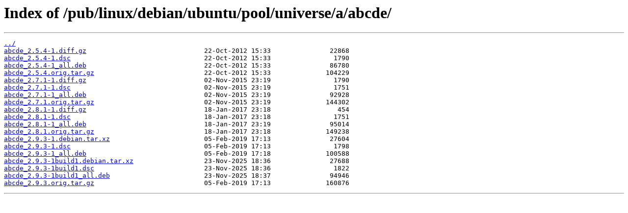

--- FILE ---
content_type: text/html
request_url: http://ftp4.gwdg.de/pub/linux/debian/ubuntu/pool/universe/a/abcde/
body_size: 2651
content:
<html>
<head><title>Index of /pub/linux/debian/ubuntu/pool/universe/a/abcde/</title></head>
<body>
<h1>Index of /pub/linux/debian/ubuntu/pool/universe/a/abcde/</h1><hr><pre><a href="../">../</a>
<a href="abcde_2.5.4-1.diff.gz">abcde_2.5.4-1.diff.gz</a>                              22-Oct-2012 15:33               22868
<a href="abcde_2.5.4-1.dsc">abcde_2.5.4-1.dsc</a>                                  22-Oct-2012 15:33                1790
<a href="abcde_2.5.4-1_all.deb">abcde_2.5.4-1_all.deb</a>                              22-Oct-2012 15:33               86780
<a href="abcde_2.5.4.orig.tar.gz">abcde_2.5.4.orig.tar.gz</a>                            22-Oct-2012 15:33              104229
<a href="abcde_2.7.1-1.diff.gz">abcde_2.7.1-1.diff.gz</a>                              02-Nov-2015 23:19                1790
<a href="abcde_2.7.1-1.dsc">abcde_2.7.1-1.dsc</a>                                  02-Nov-2015 23:19                1751
<a href="abcde_2.7.1-1_all.deb">abcde_2.7.1-1_all.deb</a>                              02-Nov-2015 23:19               92928
<a href="abcde_2.7.1.orig.tar.gz">abcde_2.7.1.orig.tar.gz</a>                            02-Nov-2015 23:19              144302
<a href="abcde_2.8.1-1.diff.gz">abcde_2.8.1-1.diff.gz</a>                              18-Jan-2017 23:18                 454
<a href="abcde_2.8.1-1.dsc">abcde_2.8.1-1.dsc</a>                                  18-Jan-2017 23:18                1751
<a href="abcde_2.8.1-1_all.deb">abcde_2.8.1-1_all.deb</a>                              18-Jan-2017 23:19               95014
<a href="abcde_2.8.1.orig.tar.gz">abcde_2.8.1.orig.tar.gz</a>                            18-Jan-2017 23:18              149238
<a href="abcde_2.9.3-1.debian.tar.xz">abcde_2.9.3-1.debian.tar.xz</a>                        05-Feb-2019 17:13               27604
<a href="abcde_2.9.3-1.dsc">abcde_2.9.3-1.dsc</a>                                  05-Feb-2019 17:13                1798
<a href="abcde_2.9.3-1_all.deb">abcde_2.9.3-1_all.deb</a>                              05-Feb-2019 17:18              100588
<a href="abcde_2.9.3-1build1.debian.tar.xz">abcde_2.9.3-1build1.debian.tar.xz</a>                  23-Nov-2025 18:36               27688
<a href="abcde_2.9.3-1build1.dsc">abcde_2.9.3-1build1.dsc</a>                            23-Nov-2025 18:36                1822
<a href="abcde_2.9.3-1build1_all.deb">abcde_2.9.3-1build1_all.deb</a>                        23-Nov-2025 18:37               94946
<a href="abcde_2.9.3.orig.tar.gz">abcde_2.9.3.orig.tar.gz</a>                            05-Feb-2019 17:13              160876
</pre><hr></body>
</html>
